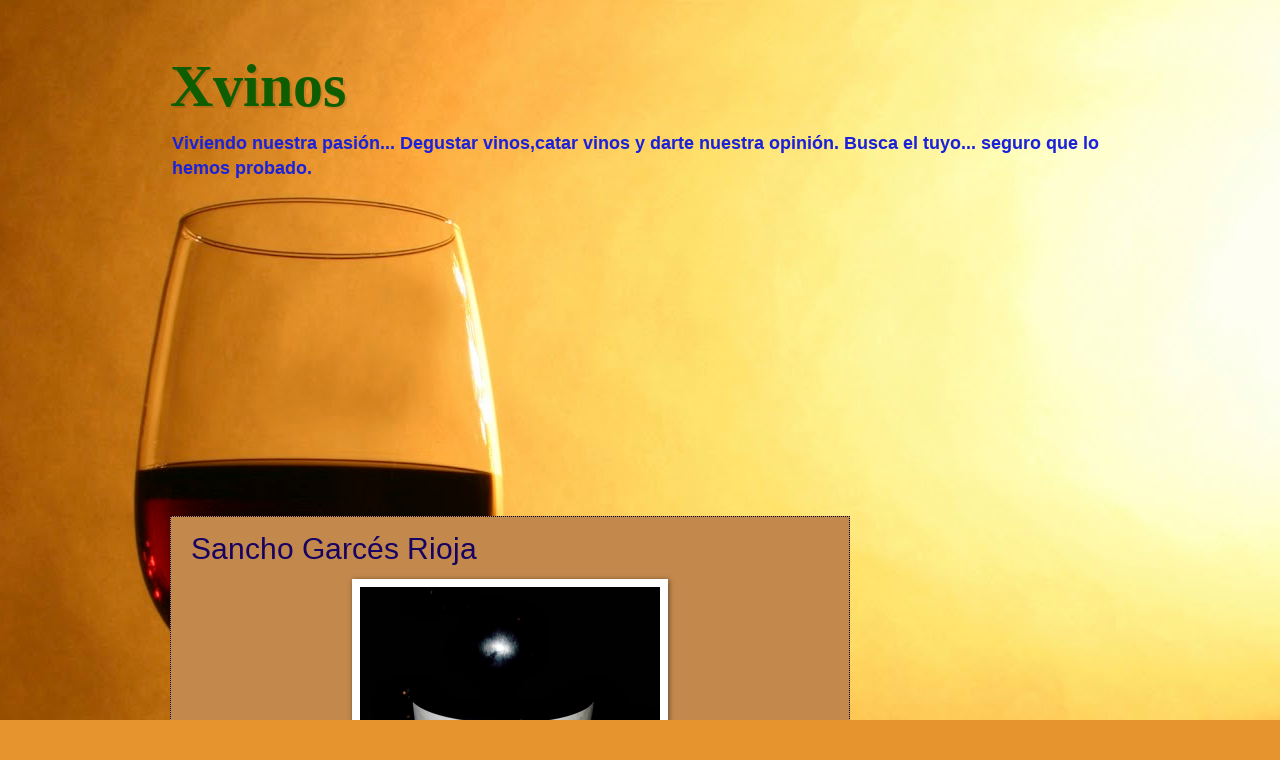

--- FILE ---
content_type: text/html; charset=UTF-8
request_url: https://www.xvinos.com/b/stats?style=BLACK_TRANSPARENT&timeRange=ALL_TIME&token=APq4FmBtrYONA5qLO8e8zRF2SOmPB_glGtZITT7P3pRCxwpIlzeRy02o2SY9_6aoDFRB_lnNLpfbfWDixRjnfUDUbYFDipqXqw
body_size: 42
content:
{"total":337331,"sparklineOptions":{"backgroundColor":{"fillOpacity":0.1,"fill":"#000000"},"series":[{"areaOpacity":0.3,"color":"#202020"}]},"sparklineData":[[0,19],[1,16],[2,29],[3,19],[4,16],[5,30],[6,19],[7,15],[8,29],[9,5],[10,38],[11,26],[12,7],[13,12],[14,25],[15,18],[16,16],[17,33],[18,17],[19,28],[20,47],[21,28],[22,60],[23,92],[24,98],[25,96],[26,70],[27,52],[28,48],[29,55]],"nextTickMs":225000}

--- FILE ---
content_type: text/html; charset=utf-8
request_url: https://www.google.com/recaptcha/api2/aframe
body_size: 267
content:
<!DOCTYPE HTML><html><head><meta http-equiv="content-type" content="text/html; charset=UTF-8"></head><body><script nonce="vEQUNoZKMqttL5a3dTGdNg">/** Anti-fraud and anti-abuse applications only. See google.com/recaptcha */ try{var clients={'sodar':'https://pagead2.googlesyndication.com/pagead/sodar?'};window.addEventListener("message",function(a){try{if(a.source===window.parent){var b=JSON.parse(a.data);var c=clients[b['id']];if(c){var d=document.createElement('img');d.src=c+b['params']+'&rc='+(localStorage.getItem("rc::a")?sessionStorage.getItem("rc::b"):"");window.document.body.appendChild(d);sessionStorage.setItem("rc::e",parseInt(sessionStorage.getItem("rc::e")||0)+1);localStorage.setItem("rc::h",'1769295549871');}}}catch(b){}});window.parent.postMessage("_grecaptcha_ready", "*");}catch(b){}</script></body></html>

--- FILE ---
content_type: text/plain
request_url: https://www.google-analytics.com/j/collect?v=1&_v=j102&a=1258251827&t=pageview&_s=1&dl=https%3A%2F%2Fwww.xvinos.com%2F2014%2F02%2Fsancho-garces-rioja.html&ul=en-us%40posix&dt=Sancho%20Garc%C3%A9s%20Rioja%20%3A%20Xvinos&sr=1280x720&vp=1280x720&_u=IEBAAEABAAAAACAAI~&jid=387930223&gjid=796712165&cid=823303784.1769295548&tid=UA-46496074-1&_gid=1649724965.1769295548&_r=1&_slc=1&z=1024701813
body_size: -449
content:
2,cG-PC7ZVDHB6K